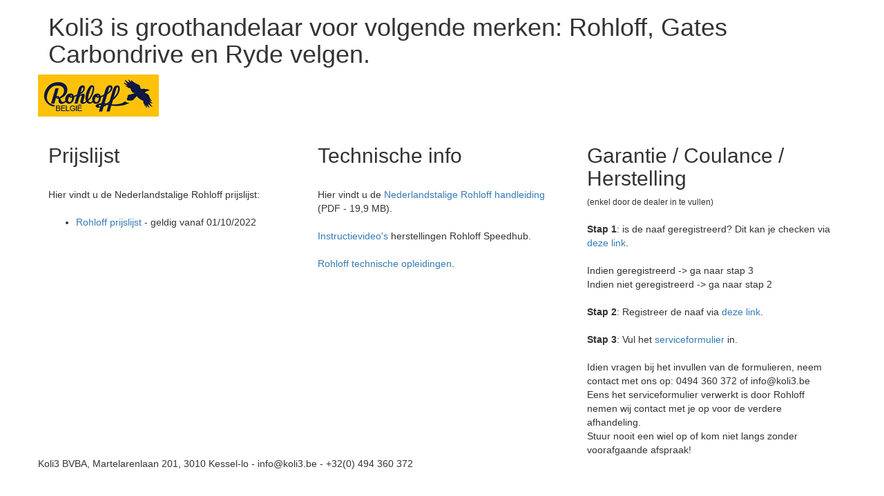

--- FILE ---
content_type: text/html; charset=UTF-8
request_url: https://www.rohloffbelgie.be/
body_size: 1621
content:
<html>
<head>
<!-- Global Site Tag (gtag.js) - Google Analytics -->
<script async src="https://www.googletagmanager.com/gtag/js?id=UA-57229005-6"></script>
<script>
  window.dataLayer = window.dataLayer || [];
  function gtag(){dataLayer.push(arguments)};
  gtag('js', new Date());

  gtag('config', 'UA-57229005-6');
</script>

<link rel="icon" type="image/x-icon" href="http://www.koli3.be/favicon.ico" />
<title>Groothandel België voor Rohloff.</title>
<meta name="description" content="Koli3 is groothandelaar voor volgende merken: Rohloff, Gates Carbondrive en Ryde velgen." />
<link rel="stylesheet" href="https://maxcdn.bootstrapcdn.com/bootstrap/3.3.5/css/bootstrap.min.css">
<link type="text/css" rel="stylesheet" href="https://www.koli3.be/css/style.css?787562856" />
<script src="https://maxcdn.bootstrapcdn.com/bootstrap/3.3.5/js/bootstrap.min.js"></script>
</head>
<body>
<div class="container">
	<div class="row center logo rc-8" onclick="location.href = 'https://www.koli3.be';"></div>
	<h1 class="indent">Koli3 is groothandelaar voor volgende merken: Rohloff, Gates Carbondrive en Ryde velgen.</h1>
	<div class="row mg-t-50 center"><img src="img/rohloff-logo.png" class="rc-8 mg-b-30" align="bottom" style="cursor: pointer;" onclick="location.href = 'https://www.rohloffbelgie.be';" /></div>
<br style="clear: both;">

<div class="row">
<div class="col-md-4 left">
<h2>Prijslijst</h2>
<br />Hier vindt u de Nederlandstalige Rohloff prijslijst:<br /><br />
<ul style="float: left; text-align: left;">
	<li><a href="https://www.rohloffbelgie.be/Rohloff_consumentenprijslijst_okt2022.pdf" target="_blank">Rohloff prijslijst</a> - geldig vanaf 01/10/2022</li>
	
</ul>
</div>


<div class="col-md-4 left">
<h2>Technische info</h2>
<br />Hier vindt u de <a href="img/handleiding-rohloff.pdf" target="_blank">Nederlandstalige Rohloff handleiding</a><br />(PDF - 19,9 MB).<br /><br />


<a href="https://www.rohloffbelgie.be/index.php?p=rohloff-videos">Instructievideo's</a> herstellingen Rohloff Speedhub.
<br /><br />


<a href="https://www.rohloffbelgie.be/index.php?p=rohloff-sessions">Rohloff technische opleidingen</a>.
</div>
<div class="col-md-4 left">
<h2>Garantie / Coulance / Herstelling</h2>
<small>(enkel door de dealer in te vullen)<br /></small>
<br />
<b>Stap 1</b>: is de naaf geregistreerd? Dit kan je checken via <a href="https://www.rohloff.de/nl/service/mijn-speedhub/regabfrage" target="_blank">deze link</a>. <br /><br />
Indien geregistreerd -> ga naar stap 3<br />
Indien niet geregistreerd -> ga naar stap 2<br /><br />
<b>Stap 2</b>: Registreer de naaf via <a href="https://www.rohloff.de/nl/service/mijn-speedhub/registratie" target="_blank">deze link</a>.
<br /><br />
<b>Stap 3</b>: Vul het <a href="https://www.rohloff.de/nl/service/mijn-speedhub/serviceformulier" target="_blank">serviceformulier</a> in.
<br /><br />
Idien vragen bij het invullen van de formulieren, neem contact met ons op: 0494 360 372 of info@koli3.be
<br />
Eens het serviceformulier verwerkt is door Rohloff nemen wij contact met je op voor de verdere afhandeling.
<br />
Stuur nooit een wiel op of kom niet langs zonder voorafgaande afspraak!

</div>
</div>
<!--
<div class="col-md-12 center" style="height: 30px;"></div>
<div class="col-md-6 center">

<iframe border="0" frameborder="0" src="https://www.google.com/maps/d/u/0/embed?mid=1BN3gZyUEPu5_Ja2VAjtKOM14h10" width="100%" height="600" style="margin-top: 15px;"></iframe>
</div>
<div class="col-md-6 center">

<iframe border="0" frameborder="0" src="https://www.google.com/maps/d/u/0/embed?mid=1RT81Hpo3wThr9obovhAbRU-UeXybR0UQ" width="100%" height="600" style="margin-top: 15px;"></iframe>
</div>

<br style="clear: both;">-->		<div class="row center mg-t-80">
		Koli3 BVBA, Martelarenlaan 201, 3010 Kessel-lo - info@koli3.be - +32(0) 494 360 372

		</div>
	</div>
</div>
<script>//location.reload(true);</script>
</body>
</html>
